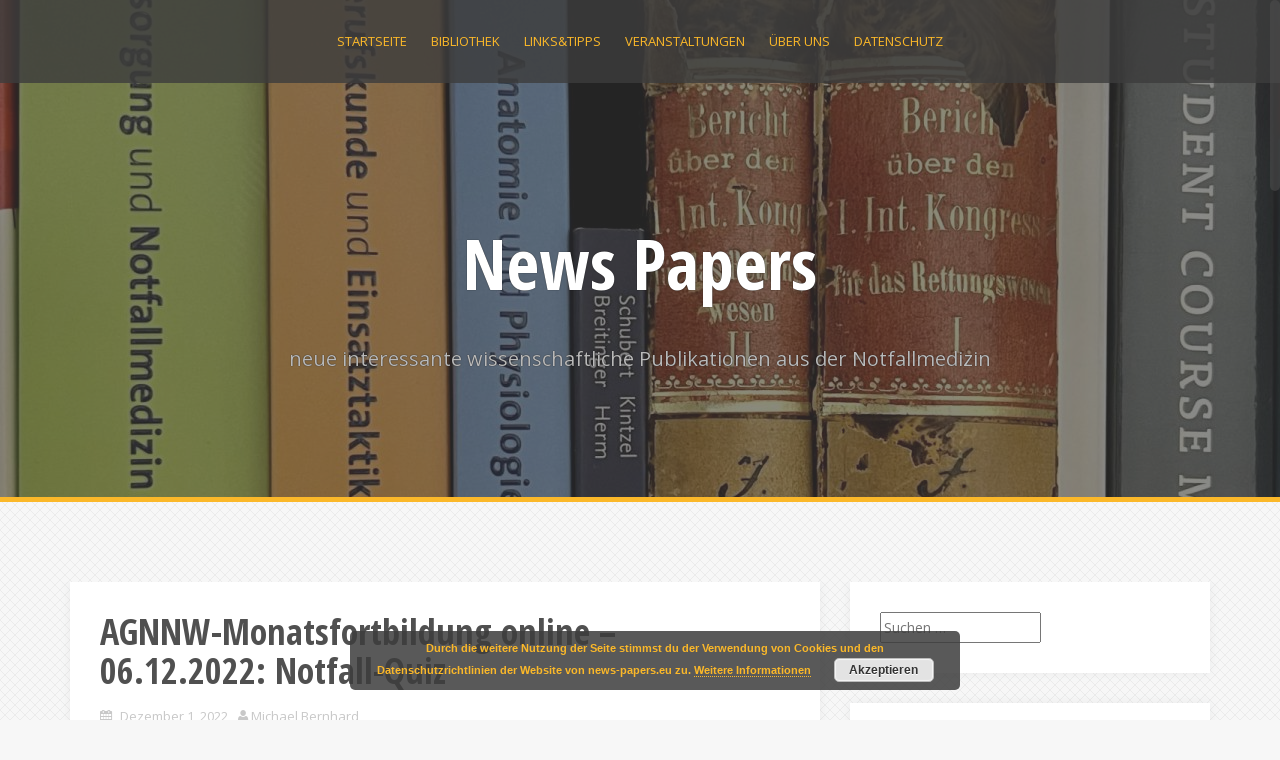

--- FILE ---
content_type: text/html; charset=UTF-8
request_url: http://news-papers.eu/?p=14920
body_size: 22778
content:
<!DOCTYPE html>
<html lang="de">
<head>
<meta charset="UTF-8">
<meta name="viewport" content="width=device-width, initial-scale=1">
<link rel="profile" href="http://gmpg.org/xfn/11">
<link rel="pingback" href="http://news-papers.eu/xmlrpc.php">

<title>AGNNW-Monatsfortbildung online &#8211; 06.12.2022: Notfall-Quiz &#8211; News Papers</title>
<meta name='robots' content='max-image-preview:large' />
	<style>img:is([sizes="auto" i], [sizes^="auto," i]) { contain-intrinsic-size: 3000px 1500px }</style>
	<link rel='dns-prefetch' href='//secure.gravatar.com' />
<link rel='dns-prefetch' href='//stats.wp.com' />
<link rel='dns-prefetch' href='//fonts.googleapis.com' />
<link rel='dns-prefetch' href='//v0.wordpress.com' />
<link rel='dns-prefetch' href='//widgets.wp.com' />
<link rel='dns-prefetch' href='//s0.wp.com' />
<link rel='dns-prefetch' href='//0.gravatar.com' />
<link rel='dns-prefetch' href='//1.gravatar.com' />
<link rel='dns-prefetch' href='//2.gravatar.com' />
<link rel='preconnect' href='//i0.wp.com' />
<link rel="alternate" type="application/rss+xml" title="News Papers &raquo; Feed" href="http://news-papers.eu/?feed=rss2" />
<link rel="alternate" type="application/rss+xml" title="News Papers &raquo; Kommentar-Feed" href="http://news-papers.eu/?feed=comments-rss2" />
<link rel="alternate" type="application/rss+xml" title="News Papers &raquo; Kommentar-Feed zu AGNNW-Monatsfortbildung online &#8211; 06.12.2022: Notfall-Quiz" href="http://news-papers.eu/?feed=rss2&#038;p=14920" />
<script type="text/javascript">
/* <![CDATA[ */
window._wpemojiSettings = {"baseUrl":"https:\/\/s.w.org\/images\/core\/emoji\/16.0.1\/72x72\/","ext":".png","svgUrl":"https:\/\/s.w.org\/images\/core\/emoji\/16.0.1\/svg\/","svgExt":".svg","source":{"concatemoji":"http:\/\/news-papers.eu\/wp-includes\/js\/wp-emoji-release.min.js?ver=6.8.3"}};
/*! This file is auto-generated */
!function(s,n){var o,i,e;function c(e){try{var t={supportTests:e,timestamp:(new Date).valueOf()};sessionStorage.setItem(o,JSON.stringify(t))}catch(e){}}function p(e,t,n){e.clearRect(0,0,e.canvas.width,e.canvas.height),e.fillText(t,0,0);var t=new Uint32Array(e.getImageData(0,0,e.canvas.width,e.canvas.height).data),a=(e.clearRect(0,0,e.canvas.width,e.canvas.height),e.fillText(n,0,0),new Uint32Array(e.getImageData(0,0,e.canvas.width,e.canvas.height).data));return t.every(function(e,t){return e===a[t]})}function u(e,t){e.clearRect(0,0,e.canvas.width,e.canvas.height),e.fillText(t,0,0);for(var n=e.getImageData(16,16,1,1),a=0;a<n.data.length;a++)if(0!==n.data[a])return!1;return!0}function f(e,t,n,a){switch(t){case"flag":return n(e,"\ud83c\udff3\ufe0f\u200d\u26a7\ufe0f","\ud83c\udff3\ufe0f\u200b\u26a7\ufe0f")?!1:!n(e,"\ud83c\udde8\ud83c\uddf6","\ud83c\udde8\u200b\ud83c\uddf6")&&!n(e,"\ud83c\udff4\udb40\udc67\udb40\udc62\udb40\udc65\udb40\udc6e\udb40\udc67\udb40\udc7f","\ud83c\udff4\u200b\udb40\udc67\u200b\udb40\udc62\u200b\udb40\udc65\u200b\udb40\udc6e\u200b\udb40\udc67\u200b\udb40\udc7f");case"emoji":return!a(e,"\ud83e\udedf")}return!1}function g(e,t,n,a){var r="undefined"!=typeof WorkerGlobalScope&&self instanceof WorkerGlobalScope?new OffscreenCanvas(300,150):s.createElement("canvas"),o=r.getContext("2d",{willReadFrequently:!0}),i=(o.textBaseline="top",o.font="600 32px Arial",{});return e.forEach(function(e){i[e]=t(o,e,n,a)}),i}function t(e){var t=s.createElement("script");t.src=e,t.defer=!0,s.head.appendChild(t)}"undefined"!=typeof Promise&&(o="wpEmojiSettingsSupports",i=["flag","emoji"],n.supports={everything:!0,everythingExceptFlag:!0},e=new Promise(function(e){s.addEventListener("DOMContentLoaded",e,{once:!0})}),new Promise(function(t){var n=function(){try{var e=JSON.parse(sessionStorage.getItem(o));if("object"==typeof e&&"number"==typeof e.timestamp&&(new Date).valueOf()<e.timestamp+604800&&"object"==typeof e.supportTests)return e.supportTests}catch(e){}return null}();if(!n){if("undefined"!=typeof Worker&&"undefined"!=typeof OffscreenCanvas&&"undefined"!=typeof URL&&URL.createObjectURL&&"undefined"!=typeof Blob)try{var e="postMessage("+g.toString()+"("+[JSON.stringify(i),f.toString(),p.toString(),u.toString()].join(",")+"));",a=new Blob([e],{type:"text/javascript"}),r=new Worker(URL.createObjectURL(a),{name:"wpTestEmojiSupports"});return void(r.onmessage=function(e){c(n=e.data),r.terminate(),t(n)})}catch(e){}c(n=g(i,f,p,u))}t(n)}).then(function(e){for(var t in e)n.supports[t]=e[t],n.supports.everything=n.supports.everything&&n.supports[t],"flag"!==t&&(n.supports.everythingExceptFlag=n.supports.everythingExceptFlag&&n.supports[t]);n.supports.everythingExceptFlag=n.supports.everythingExceptFlag&&!n.supports.flag,n.DOMReady=!1,n.readyCallback=function(){n.DOMReady=!0}}).then(function(){return e}).then(function(){var e;n.supports.everything||(n.readyCallback(),(e=n.source||{}).concatemoji?t(e.concatemoji):e.wpemoji&&e.twemoji&&(t(e.twemoji),t(e.wpemoji)))}))}((window,document),window._wpemojiSettings);
/* ]]> */
</script>
<link rel='stylesheet' id='jetpack_related-posts-css' href='http://news-papers.eu/wp-content/plugins/jetpack/modules/related-posts/related-posts.css?ver=20240116' type='text/css' media='all' />
<style id='wp-emoji-styles-inline-css' type='text/css'>

	img.wp-smiley, img.emoji {
		display: inline !important;
		border: none !important;
		box-shadow: none !important;
		height: 1em !important;
		width: 1em !important;
		margin: 0 0.07em !important;
		vertical-align: -0.1em !important;
		background: none !important;
		padding: 0 !important;
	}
</style>
<link rel='stylesheet' id='wp-block-library-css' href='http://news-papers.eu/wp-includes/css/dist/block-library/style.min.css?ver=6.8.3' type='text/css' media='all' />
<style id='classic-theme-styles-inline-css' type='text/css'>
/*! This file is auto-generated */
.wp-block-button__link{color:#fff;background-color:#32373c;border-radius:9999px;box-shadow:none;text-decoration:none;padding:calc(.667em + 2px) calc(1.333em + 2px);font-size:1.125em}.wp-block-file__button{background:#32373c;color:#fff;text-decoration:none}
</style>
<link rel='stylesheet' id='mediaelement-css' href='http://news-papers.eu/wp-includes/js/mediaelement/mediaelementplayer-legacy.min.css?ver=4.2.17' type='text/css' media='all' />
<link rel='stylesheet' id='wp-mediaelement-css' href='http://news-papers.eu/wp-includes/js/mediaelement/wp-mediaelement.min.css?ver=6.8.3' type='text/css' media='all' />
<style id='jetpack-sharing-buttons-style-inline-css' type='text/css'>
.jetpack-sharing-buttons__services-list{display:flex;flex-direction:row;flex-wrap:wrap;gap:0;list-style-type:none;margin:5px;padding:0}.jetpack-sharing-buttons__services-list.has-small-icon-size{font-size:12px}.jetpack-sharing-buttons__services-list.has-normal-icon-size{font-size:16px}.jetpack-sharing-buttons__services-list.has-large-icon-size{font-size:24px}.jetpack-sharing-buttons__services-list.has-huge-icon-size{font-size:36px}@media print{.jetpack-sharing-buttons__services-list{display:none!important}}.editor-styles-wrapper .wp-block-jetpack-sharing-buttons{gap:0;padding-inline-start:0}ul.jetpack-sharing-buttons__services-list.has-background{padding:1.25em 2.375em}
</style>
<style id='global-styles-inline-css' type='text/css'>
:root{--wp--preset--aspect-ratio--square: 1;--wp--preset--aspect-ratio--4-3: 4/3;--wp--preset--aspect-ratio--3-4: 3/4;--wp--preset--aspect-ratio--3-2: 3/2;--wp--preset--aspect-ratio--2-3: 2/3;--wp--preset--aspect-ratio--16-9: 16/9;--wp--preset--aspect-ratio--9-16: 9/16;--wp--preset--color--black: #000000;--wp--preset--color--cyan-bluish-gray: #abb8c3;--wp--preset--color--white: #ffffff;--wp--preset--color--pale-pink: #f78da7;--wp--preset--color--vivid-red: #cf2e2e;--wp--preset--color--luminous-vivid-orange: #ff6900;--wp--preset--color--luminous-vivid-amber: #fcb900;--wp--preset--color--light-green-cyan: #7bdcb5;--wp--preset--color--vivid-green-cyan: #00d084;--wp--preset--color--pale-cyan-blue: #8ed1fc;--wp--preset--color--vivid-cyan-blue: #0693e3;--wp--preset--color--vivid-purple: #9b51e0;--wp--preset--gradient--vivid-cyan-blue-to-vivid-purple: linear-gradient(135deg,rgba(6,147,227,1) 0%,rgb(155,81,224) 100%);--wp--preset--gradient--light-green-cyan-to-vivid-green-cyan: linear-gradient(135deg,rgb(122,220,180) 0%,rgb(0,208,130) 100%);--wp--preset--gradient--luminous-vivid-amber-to-luminous-vivid-orange: linear-gradient(135deg,rgba(252,185,0,1) 0%,rgba(255,105,0,1) 100%);--wp--preset--gradient--luminous-vivid-orange-to-vivid-red: linear-gradient(135deg,rgba(255,105,0,1) 0%,rgb(207,46,46) 100%);--wp--preset--gradient--very-light-gray-to-cyan-bluish-gray: linear-gradient(135deg,rgb(238,238,238) 0%,rgb(169,184,195) 100%);--wp--preset--gradient--cool-to-warm-spectrum: linear-gradient(135deg,rgb(74,234,220) 0%,rgb(151,120,209) 20%,rgb(207,42,186) 40%,rgb(238,44,130) 60%,rgb(251,105,98) 80%,rgb(254,248,76) 100%);--wp--preset--gradient--blush-light-purple: linear-gradient(135deg,rgb(255,206,236) 0%,rgb(152,150,240) 100%);--wp--preset--gradient--blush-bordeaux: linear-gradient(135deg,rgb(254,205,165) 0%,rgb(254,45,45) 50%,rgb(107,0,62) 100%);--wp--preset--gradient--luminous-dusk: linear-gradient(135deg,rgb(255,203,112) 0%,rgb(199,81,192) 50%,rgb(65,88,208) 100%);--wp--preset--gradient--pale-ocean: linear-gradient(135deg,rgb(255,245,203) 0%,rgb(182,227,212) 50%,rgb(51,167,181) 100%);--wp--preset--gradient--electric-grass: linear-gradient(135deg,rgb(202,248,128) 0%,rgb(113,206,126) 100%);--wp--preset--gradient--midnight: linear-gradient(135deg,rgb(2,3,129) 0%,rgb(40,116,252) 100%);--wp--preset--font-size--small: 13px;--wp--preset--font-size--medium: 20px;--wp--preset--font-size--large: 36px;--wp--preset--font-size--x-large: 42px;--wp--preset--spacing--20: 0.44rem;--wp--preset--spacing--30: 0.67rem;--wp--preset--spacing--40: 1rem;--wp--preset--spacing--50: 1.5rem;--wp--preset--spacing--60: 2.25rem;--wp--preset--spacing--70: 3.38rem;--wp--preset--spacing--80: 5.06rem;--wp--preset--shadow--natural: 6px 6px 9px rgba(0, 0, 0, 0.2);--wp--preset--shadow--deep: 12px 12px 50px rgba(0, 0, 0, 0.4);--wp--preset--shadow--sharp: 6px 6px 0px rgba(0, 0, 0, 0.2);--wp--preset--shadow--outlined: 6px 6px 0px -3px rgba(255, 255, 255, 1), 6px 6px rgba(0, 0, 0, 1);--wp--preset--shadow--crisp: 6px 6px 0px rgba(0, 0, 0, 1);}:where(.is-layout-flex){gap: 0.5em;}:where(.is-layout-grid){gap: 0.5em;}body .is-layout-flex{display: flex;}.is-layout-flex{flex-wrap: wrap;align-items: center;}.is-layout-flex > :is(*, div){margin: 0;}body .is-layout-grid{display: grid;}.is-layout-grid > :is(*, div){margin: 0;}:where(.wp-block-columns.is-layout-flex){gap: 2em;}:where(.wp-block-columns.is-layout-grid){gap: 2em;}:where(.wp-block-post-template.is-layout-flex){gap: 1.25em;}:where(.wp-block-post-template.is-layout-grid){gap: 1.25em;}.has-black-color{color: var(--wp--preset--color--black) !important;}.has-cyan-bluish-gray-color{color: var(--wp--preset--color--cyan-bluish-gray) !important;}.has-white-color{color: var(--wp--preset--color--white) !important;}.has-pale-pink-color{color: var(--wp--preset--color--pale-pink) !important;}.has-vivid-red-color{color: var(--wp--preset--color--vivid-red) !important;}.has-luminous-vivid-orange-color{color: var(--wp--preset--color--luminous-vivid-orange) !important;}.has-luminous-vivid-amber-color{color: var(--wp--preset--color--luminous-vivid-amber) !important;}.has-light-green-cyan-color{color: var(--wp--preset--color--light-green-cyan) !important;}.has-vivid-green-cyan-color{color: var(--wp--preset--color--vivid-green-cyan) !important;}.has-pale-cyan-blue-color{color: var(--wp--preset--color--pale-cyan-blue) !important;}.has-vivid-cyan-blue-color{color: var(--wp--preset--color--vivid-cyan-blue) !important;}.has-vivid-purple-color{color: var(--wp--preset--color--vivid-purple) !important;}.has-black-background-color{background-color: var(--wp--preset--color--black) !important;}.has-cyan-bluish-gray-background-color{background-color: var(--wp--preset--color--cyan-bluish-gray) !important;}.has-white-background-color{background-color: var(--wp--preset--color--white) !important;}.has-pale-pink-background-color{background-color: var(--wp--preset--color--pale-pink) !important;}.has-vivid-red-background-color{background-color: var(--wp--preset--color--vivid-red) !important;}.has-luminous-vivid-orange-background-color{background-color: var(--wp--preset--color--luminous-vivid-orange) !important;}.has-luminous-vivid-amber-background-color{background-color: var(--wp--preset--color--luminous-vivid-amber) !important;}.has-light-green-cyan-background-color{background-color: var(--wp--preset--color--light-green-cyan) !important;}.has-vivid-green-cyan-background-color{background-color: var(--wp--preset--color--vivid-green-cyan) !important;}.has-pale-cyan-blue-background-color{background-color: var(--wp--preset--color--pale-cyan-blue) !important;}.has-vivid-cyan-blue-background-color{background-color: var(--wp--preset--color--vivid-cyan-blue) !important;}.has-vivid-purple-background-color{background-color: var(--wp--preset--color--vivid-purple) !important;}.has-black-border-color{border-color: var(--wp--preset--color--black) !important;}.has-cyan-bluish-gray-border-color{border-color: var(--wp--preset--color--cyan-bluish-gray) !important;}.has-white-border-color{border-color: var(--wp--preset--color--white) !important;}.has-pale-pink-border-color{border-color: var(--wp--preset--color--pale-pink) !important;}.has-vivid-red-border-color{border-color: var(--wp--preset--color--vivid-red) !important;}.has-luminous-vivid-orange-border-color{border-color: var(--wp--preset--color--luminous-vivid-orange) !important;}.has-luminous-vivid-amber-border-color{border-color: var(--wp--preset--color--luminous-vivid-amber) !important;}.has-light-green-cyan-border-color{border-color: var(--wp--preset--color--light-green-cyan) !important;}.has-vivid-green-cyan-border-color{border-color: var(--wp--preset--color--vivid-green-cyan) !important;}.has-pale-cyan-blue-border-color{border-color: var(--wp--preset--color--pale-cyan-blue) !important;}.has-vivid-cyan-blue-border-color{border-color: var(--wp--preset--color--vivid-cyan-blue) !important;}.has-vivid-purple-border-color{border-color: var(--wp--preset--color--vivid-purple) !important;}.has-vivid-cyan-blue-to-vivid-purple-gradient-background{background: var(--wp--preset--gradient--vivid-cyan-blue-to-vivid-purple) !important;}.has-light-green-cyan-to-vivid-green-cyan-gradient-background{background: var(--wp--preset--gradient--light-green-cyan-to-vivid-green-cyan) !important;}.has-luminous-vivid-amber-to-luminous-vivid-orange-gradient-background{background: var(--wp--preset--gradient--luminous-vivid-amber-to-luminous-vivid-orange) !important;}.has-luminous-vivid-orange-to-vivid-red-gradient-background{background: var(--wp--preset--gradient--luminous-vivid-orange-to-vivid-red) !important;}.has-very-light-gray-to-cyan-bluish-gray-gradient-background{background: var(--wp--preset--gradient--very-light-gray-to-cyan-bluish-gray) !important;}.has-cool-to-warm-spectrum-gradient-background{background: var(--wp--preset--gradient--cool-to-warm-spectrum) !important;}.has-blush-light-purple-gradient-background{background: var(--wp--preset--gradient--blush-light-purple) !important;}.has-blush-bordeaux-gradient-background{background: var(--wp--preset--gradient--blush-bordeaux) !important;}.has-luminous-dusk-gradient-background{background: var(--wp--preset--gradient--luminous-dusk) !important;}.has-pale-ocean-gradient-background{background: var(--wp--preset--gradient--pale-ocean) !important;}.has-electric-grass-gradient-background{background: var(--wp--preset--gradient--electric-grass) !important;}.has-midnight-gradient-background{background: var(--wp--preset--gradient--midnight) !important;}.has-small-font-size{font-size: var(--wp--preset--font-size--small) !important;}.has-medium-font-size{font-size: var(--wp--preset--font-size--medium) !important;}.has-large-font-size{font-size: var(--wp--preset--font-size--large) !important;}.has-x-large-font-size{font-size: var(--wp--preset--font-size--x-large) !important;}
:where(.wp-block-post-template.is-layout-flex){gap: 1.25em;}:where(.wp-block-post-template.is-layout-grid){gap: 1.25em;}
:where(.wp-block-columns.is-layout-flex){gap: 2em;}:where(.wp-block-columns.is-layout-grid){gap: 2em;}
:root :where(.wp-block-pullquote){font-size: 1.5em;line-height: 1.6;}
</style>
<link rel='stylesheet' id='alizee-bootstrap-css' href='http://news-papers.eu/wp-content/themes/alizee/bootstrap/css/bootstrap.min.css?ver=1' type='text/css' media='all' />
<link rel='stylesheet' id='alizee-style-css' href='http://news-papers.eu/wp-content/themes/alizee/style.css?ver=6.8.3' type='text/css' media='all' />
<style id='alizee-style-inline-css' type='text/css'>
.main-navigation a, .social-navigation li a, .entry-title a:hover, .widget-title, .widgettitle, .social-widget li a::before, .author-social a, .view-all, .view-all a { color: ; }
.main-navigation li:hover, .post-navigation .nav-previous, .post-navigation .nav-next, .paging-navigation .nav-previous, .paging-navigation .nav-next, #today, .tagcloud a, .entry-thumb, .comment-respond input[type="submit"], .cat-link, .search-submit { background-color: ; }
.widget-title, .widgettitle, .entry-thumb, .author-name, .site-header, .page-header, blockquote { border-color: ; }
.sidebar-toggle { border-right-color: ; }
.social-toggle { border-left-color: ; }
.site-title a { color: ; }
.site-description { color: ; }
.entry-title, .entry-title a { color: ; }
body { color: ; }
.site-header { background-color: ; }
.footer-widget-area, .site-info { background-color: ; }

</style>
<link rel='stylesheet' id='alizee-font-awesome-css' href='http://news-papers.eu/wp-content/themes/alizee/fonts/font-awesome.min.css?ver=6.8.3' type='text/css' media='all' />
<link rel='stylesheet' id='alizee-headings-fonts-css' href='//fonts.googleapis.com/css?family=Open+Sans+Condensed%3A700&#038;ver=6.8.3' type='text/css' media='all' />
<link rel='stylesheet' id='alizee-body-fonts-css' href='//fonts.googleapis.com/css?family=Open+Sans%3A400italic%2C700italic%2C400%2C700&#038;ver=6.8.3' type='text/css' media='all' />
<link rel='stylesheet' id='jetpack_likes-css' href='http://news-papers.eu/wp-content/plugins/jetpack/modules/likes/style.css?ver=15.3.1' type='text/css' media='all' />
<link rel='stylesheet' id='__EPYT__style-css' href='http://news-papers.eu/wp-content/plugins/youtube-embed-plus/styles/ytprefs.min.css?ver=14.2.4' type='text/css' media='all' />
<style id='__EPYT__style-inline-css' type='text/css'>

                .epyt-gallery-thumb {
                        width: 33.333%;
                }
                
</style>
<link rel='stylesheet' id='sharedaddy-css' href='http://news-papers.eu/wp-content/plugins/jetpack/modules/sharedaddy/sharing.css?ver=15.3.1' type='text/css' media='all' />
<link rel='stylesheet' id='social-logos-css' href='http://news-papers.eu/wp-content/plugins/jetpack/_inc/social-logos/social-logos.min.css?ver=15.3.1' type='text/css' media='all' />
<script type="text/javascript" id="jetpack_related-posts-js-extra">
/* <![CDATA[ */
var related_posts_js_options = {"post_heading":"h4"};
/* ]]> */
</script>
<script type="text/javascript" src="http://news-papers.eu/wp-content/plugins/jetpack/_inc/build/related-posts/related-posts.min.js?ver=20240116" id="jetpack_related-posts-js"></script>
<script type="text/javascript" src="http://news-papers.eu/wp-includes/js/jquery/jquery.min.js?ver=3.7.1" id="jquery-core-js"></script>
<script type="text/javascript" src="http://news-papers.eu/wp-includes/js/jquery/jquery-migrate.min.js?ver=3.4.1" id="jquery-migrate-js"></script>
<script type="text/javascript" src="http://news-papers.eu/wp-content/themes/alizee/js/scripts.js?ver=1" id="alizee-scripts-js"></script>
<script type="text/javascript" src="http://news-papers.eu/wp-content/themes/alizee/js/jquery.fitvids.js?ver=1" id="alizee-fitvids-js"></script>
<script type="text/javascript" src="http://news-papers.eu/wp-content/themes/alizee/js/jquery.nicescroll.min.js?ver=1" id="alizee-nicescroll-js"></script>
<script type="text/javascript" src="http://news-papers.eu/wp-content/themes/alizee/js/nicescroll-init.js?ver=1" id="alizee-nicescroll-init-js"></script>
<script type="text/javascript" id="__ytprefs__-js-extra">
/* <![CDATA[ */
var _EPYT_ = {"ajaxurl":"http:\/\/news-papers.eu\/wp-admin\/admin-ajax.php","security":"0b3b305e95","gallery_scrolloffset":"20","eppathtoscripts":"http:\/\/news-papers.eu\/wp-content\/plugins\/youtube-embed-plus\/scripts\/","eppath":"http:\/\/news-papers.eu\/wp-content\/plugins\/youtube-embed-plus\/","epresponsiveselector":"[\"iframe.__youtube_prefs_widget__\"]","epdovol":"1","version":"14.2.4","evselector":"iframe.__youtube_prefs__[src], iframe[src*=\"youtube.com\/embed\/\"], iframe[src*=\"youtube-nocookie.com\/embed\/\"]","ajax_compat":"","maxres_facade":"eager","ytapi_load":"light","pause_others":"","stopMobileBuffer":"1","facade_mode":"","not_live_on_channel":""};
/* ]]> */
</script>
<script type="text/javascript" src="http://news-papers.eu/wp-content/plugins/youtube-embed-plus/scripts/ytprefs.min.js?ver=14.2.4" id="__ytprefs__-js"></script>
<link rel="https://api.w.org/" href="http://news-papers.eu/index.php?rest_route=/" /><link rel="alternate" title="JSON" type="application/json" href="http://news-papers.eu/index.php?rest_route=/wp/v2/posts/14920" /><link rel="EditURI" type="application/rsd+xml" title="RSD" href="http://news-papers.eu/xmlrpc.php?rsd" />
<meta name="generator" content="WordPress 6.8.3" />
<link rel="canonical" href="http://news-papers.eu/?p=14920" />
<link rel='shortlink' href='https://wp.me/p7fR2g-3SE' />
<link rel="alternate" title="oEmbed (JSON)" type="application/json+oembed" href="http://news-papers.eu/index.php?rest_route=%2Foembed%2F1.0%2Fembed&#038;url=http%3A%2F%2Fnews-papers.eu%2F%3Fp%3D14920" />
<link rel="alternate" title="oEmbed (XML)" type="text/xml+oembed" href="http://news-papers.eu/index.php?rest_route=%2Foembed%2F1.0%2Fembed&#038;url=http%3A%2F%2Fnews-papers.eu%2F%3Fp%3D14920&#038;format=xml" />
	<style>img#wpstats{display:none}</style>
		<!--[if lt IE 9]>
<script src="http://news-papers.eu/wp-content/themes/alizee/js/html5shiv.js"></script>
<![endif]-->
			<style type="text/css">
				.site-header:after {
				    content : "";
				    display: block;
				    position: absolute;
				    top: 0;
				    left: 0;
				    background: url(http://news-papers.eu/wp-content/uploads/2024/01/cropped-Literatur-scaled-1.jpg) no-repeat;
				    background-position: center top;
				    background-attachment: fixed;
				    width: 100%;
				    height: 100%;
				    opacity : 0.4;
				}		
			</style>
	<style type="text/css" id="custom-background-css">
body.custom-background { background-image: url("http://news-papers.eu/wp-content/themes/alizee/images/bg.png"); background-position: left top; background-size: auto; background-repeat: repeat; background-attachment: scroll; }
</style>
	
<!-- Jetpack Open Graph Tags -->
<meta property="og:type" content="article" />
<meta property="og:title" content="AGNNW-Monatsfortbildung online &#8211; 06.12.2022: Notfall-Quiz" />
<meta property="og:url" content="http://news-papers.eu/?p=14920" />
<meta property="og:description" content="Regelmäßige Fortbildungen sind wichtig, gerade wenn es um Notfallmedizin geht. Die SARS-CoV2 Pandemie zwingt ALLE zum Umdenken, auch hinsichtlich der Fortbildungsmöglichkeiten für den Rettungs- und…" />
<meta property="article:published_time" content="2022-12-01T03:57:15+00:00" />
<meta property="article:modified_time" content="2021-12-29T17:59:54+00:00" />
<meta property="og:site_name" content="News Papers" />
<meta property="og:image" content="https://i0.wp.com/news-papers.eu/wp-content/uploads/2021/12/Bildschirmfoto-2021-12-29-um-17.56.29.png?fit=650%2C1074" />
<meta property="og:image:width" content="650" />
<meta property="og:image:height" content="1074" />
<meta property="og:image:alt" content="" />
<meta property="og:locale" content="de_DE" />

<!-- End Jetpack Open Graph Tags -->
<meta name="twitter:partner" content="tfwp"><link rel="icon" href="https://i0.wp.com/news-papers.eu/wp-content/uploads/2016/02/apple-touch-icon-152x152.png?fit=32%2C32" sizes="32x32" />
<link rel="icon" href="https://i0.wp.com/news-papers.eu/wp-content/uploads/2016/02/apple-touch-icon-152x152.png?fit=152%2C152" sizes="192x192" />
<link rel="apple-touch-icon" href="https://i0.wp.com/news-papers.eu/wp-content/uploads/2016/02/apple-touch-icon-152x152.png?fit=152%2C152" />
<meta name="msapplication-TileImage" content="https://i0.wp.com/news-papers.eu/wp-content/uploads/2016/02/apple-touch-icon-152x152.png?fit=152%2C152" />

<meta name="twitter:card" content="summary"><meta name="twitter:title" content="AGNNW-Monatsfortbildung online &#8211; 06.12.2022: Notfall-Quiz"><meta name="twitter:description" content="Regelmäßige Fortbildungen sind wichtig, gerade wenn es um Notfallmedizin geht. Die SARS-CoV2 Pandemie zwingt ALLE zum Umdenken, auch hinsichtlich der Fortbildungsmöglichkeiten für den Rettungs- und Notarztdienst. Vor diesem Hintergrund wird&hellip;"><meta name="twitter:image" content="https://i0.wp.com/news-papers.eu/wp-content/uploads/2021/12/Bildschirmfoto-2021-12-29-um-17.56.29.png?fit=650%2C1074">
</head>


<body class="wp-singular post-template-default single single-post postid-14920 single-format-standard custom-background wp-theme-alizee group-blog">

<div id="page" class="hfeed site">
	<a class="skip-link screen-reader-text" href="#content">Skip to content</a>

	<header id="masthead" class="site-header has-banner" role="banner">
		<nav id="site-navigation" class="main-navigation" role="navigation">
			<div class="container">
				<button class="menu-toggle btn"><i class="fa fa-bars"></i></button>
				<div class="menu-headermenue-container"><ul id="menu-headermenue" class="menu"><li id="menu-item-123" class="menu-item menu-item-type-custom menu-item-object-custom menu-item-home menu-item-123"><a href="http://news-papers.eu/">Startseite</a></li>
<li id="menu-item-121" class="menu-item menu-item-type-post_type menu-item-object-page menu-item-121"><a href="http://news-papers.eu/?page_id=103">Bibliothek</a></li>
<li id="menu-item-120" class="menu-item menu-item-type-post_type menu-item-object-page menu-item-120"><a href="http://news-papers.eu/?page_id=106">Links&#038;Tipps</a></li>
<li id="menu-item-118" class="menu-item menu-item-type-post_type menu-item-object-page menu-item-118"><a href="http://news-papers.eu/?page_id=116">Veranstaltungen</a></li>
<li id="menu-item-122" class="menu-item menu-item-type-post_type menu-item-object-page menu-item-has-children menu-item-122"><a href="http://news-papers.eu/?page_id=2">über uns</a>
<ul class="sub-menu">
	<li id="menu-item-3500" class="menu-item menu-item-type-post_type menu-item-object-page menu-item-3500"><a href="http://news-papers.eu/?page_id=654">Follow</a></li>
</ul>
</li>
<li id="menu-item-7580" class="menu-item menu-item-type-post_type menu-item-object-page menu-item-privacy-policy menu-item-has-children menu-item-7580"><a rel="privacy-policy" href="http://news-papers.eu/?page_id=7578">Datenschutz</a>
<ul class="sub-menu">
	<li id="menu-item-119" class="menu-item menu-item-type-post_type menu-item-object-page menu-item-119"><a href="http://news-papers.eu/?page_id=108">Impressum</a></li>
</ul>
</li>
</ul></div>			</div>	
		</nav><!-- #site-navigation -->
		<div class="container">
			<div class="site-branding">
																						<p class="site-title"><a href="http://news-papers.eu/" rel="home">News Papers</a></p>
														<p class="site-description">neue interessante wissenschaftliche Publikationen aus der Notfallmedizin</p>
												</div>
		</div>
				<nav class="social-navigation clearfix">
			<div class="container"><ul id="menu-headermenue-1" class="menu clearfix"><li class="menu-item menu-item-type-custom menu-item-object-custom menu-item-home menu-item-123"><a href="http://news-papers.eu/"><span class="screen-reader-text">Startseite</span></a></li>
<li class="menu-item menu-item-type-post_type menu-item-object-page menu-item-121"><a href="http://news-papers.eu/?page_id=103"><span class="screen-reader-text">Bibliothek</span></a></li>
<li class="menu-item menu-item-type-post_type menu-item-object-page menu-item-120"><a href="http://news-papers.eu/?page_id=106"><span class="screen-reader-text">Links&#038;Tipps</span></a></li>
<li class="menu-item menu-item-type-post_type menu-item-object-page menu-item-118"><a href="http://news-papers.eu/?page_id=116"><span class="screen-reader-text">Veranstaltungen</span></a></li>
<li class="menu-item menu-item-type-post_type menu-item-object-page menu-item-has-children menu-item-122"><a href="http://news-papers.eu/?page_id=2"><span class="screen-reader-text">über uns</span></a>
<ul class="sub-menu">
	<li class="menu-item menu-item-type-post_type menu-item-object-page menu-item-3500"><a href="http://news-papers.eu/?page_id=654"><span class="screen-reader-text">Follow</span></a></li>
</ul>
</li>
<li class="menu-item menu-item-type-post_type menu-item-object-page menu-item-privacy-policy menu-item-has-children menu-item-7580"><a rel="privacy-policy" href="http://news-papers.eu/?page_id=7578"><span class="screen-reader-text">Datenschutz</span></a>
<ul class="sub-menu">
	<li class="menu-item menu-item-type-post_type menu-item-object-page menu-item-119"><a href="http://news-papers.eu/?page_id=108"><span class="screen-reader-text">Impressum</span></a></li>
</ul>
</li>
</ul></div>		</nav>
		<div class="social-toggle"><i class="fa fa-facebook"></i></div>
		</header><!-- #masthead -->

	<div id="content" class="site-content container">
	<div id="primary" class="content-area">
		<main id="main" class="site-main" role="main">

		
			
<article id="post-14920" class="post-14920 post type-post status-publish format-standard has-post-thumbnail hentry category-veranstaltungshinweis tag-2206 tag-agnnw tag-monatsfortbildung">

	
	<header class="entry-header">
		<h1 class="entry-title">AGNNW-Monatsfortbildung online &#8211; 06.12.2022: Notfall-Quiz</h1>
		<div class="entry-meta">
			<span class="posted-on"><i class="fa fa-calendar"></i> <a href="http://news-papers.eu/?p=14920" rel="bookmark"><time class="entry-date published" datetime="2022-12-01T04:57:15+01:00">Dezember 1, 2022</time><time class="updated" datetime="2021-12-29T18:59:54+01:00">Dezember 29, 2021</time></a></span><span class="byline"><i class="fa fa-user"></i> <span class="author vcard"><a class="url fn n" href="http://news-papers.eu/?author=2">Michael Bernhard</a></span></span>		</div><!-- .entry-meta -->
	</header><!-- .entry-header -->

	<div class="entry-content">
		<p style="text-align: justify"><img data-recalc-dims="1" decoding="async" data-attachment-id="14896" data-permalink="http://news-papers.eu/?attachment_id=14896" data-orig-file="https://i0.wp.com/news-papers.eu/wp-content/uploads/2021/12/Bildschirmfoto-2021-12-29-um-17.55.28.png?fit=638%2C248" data-orig-size="638,248" data-comments-opened="1" data-image-meta="{&quot;aperture&quot;:&quot;0&quot;,&quot;credit&quot;:&quot;&quot;,&quot;camera&quot;:&quot;&quot;,&quot;caption&quot;:&quot;&quot;,&quot;created_timestamp&quot;:&quot;0&quot;,&quot;copyright&quot;:&quot;&quot;,&quot;focal_length&quot;:&quot;0&quot;,&quot;iso&quot;:&quot;0&quot;,&quot;shutter_speed&quot;:&quot;0&quot;,&quot;title&quot;:&quot;&quot;,&quot;orientation&quot;:&quot;0&quot;}" data-image-title="Bildschirmfoto 2021-12-29 um 17.55.28" data-image-description="" data-image-caption="" data-medium-file="https://i0.wp.com/news-papers.eu/wp-content/uploads/2021/12/Bildschirmfoto-2021-12-29-um-17.55.28.png?fit=300%2C117" data-large-file="https://i0.wp.com/news-papers.eu/wp-content/uploads/2021/12/Bildschirmfoto-2021-12-29-um-17.55.28.png?fit=638%2C248" class="size-medium wp-image-14896 alignright" src="https://i0.wp.com/news-papers.eu/wp-content/uploads/2021/12/Bildschirmfoto-2021-12-29-um-17.55.28.png?resize=300%2C117" alt="AGNNW Logo" width="300" height="117" srcset="https://i0.wp.com/news-papers.eu/wp-content/uploads/2021/12/Bildschirmfoto-2021-12-29-um-17.55.28.png?resize=300%2C117 300w, https://i0.wp.com/news-papers.eu/wp-content/uploads/2021/12/Bildschirmfoto-2021-12-29-um-17.55.28.png?w=638 638w" sizes="(max-width: 300px) 100vw, 300px" />Regelmäßige Fortbildungen sind wichtig, gerade wenn es um Notfallmedizin geht. Die SARS-CoV2 Pandemie zwingt ALLE zum Umdenken, auch hinsichtlich der Fortbildungsmöglichkeiten für den Rettungs- und Notarztdienst. Vor diesem Hintergrund wird das neu initiierte <strong>Fortbildungsprogramm der AGNNW nun ab 2022 einmal im Monat an einem Dienstag um 18.30 Uh</strong>r notfallmedizinisch wichtige und interessante Themen als ONLINE-Veranstaltungen aufgreifen und richtet sich an die Mitglieder*Innen der AGNNW und MitarbeiterInnen aus dem Rettungsdienst und Notaufnahmen. Die AGNNW freut sich Ihnen mit diesem Schritt das neue Fortbildungsformat im zweiten Jahr an die Hand zu geben und wünscht Ihnen viel Spaß bei den vielfältigen Themen und eine ansprechende Lernatmosphäre.</p>
<blockquote><p><strong>Januar</strong><strong>fortbildung: </strong><strong>Dienstag, 06.12.2022, </strong><strong>18.30 Uhr<br />
</strong><strong>Moderation: Dr. T. Franke/Mülheim<br />
</strong><strong>&#8222;Rate mal mit Rosenthal&#8220; (Interaktive Fälle &#8211; Querbeet durch die Notfallmedizin)<br />
</strong><strong>Fr. Dr. S. Schacher, Köln</strong></p></blockquote>
<p>Melden Sie sich über die <a href="https://www.agnnw.de/"><strong>Homepage der AGNNW</strong></a> für diese Fortbildung an.</p>
<p>Flyer der monatlichen Fortbildungsreihe als PDF: <strong><a href="http://news-papers.eu/wp-content/uploads/2021/12/2022-OnlineFB-AGNNW.pdf">2022 OnlineFB AGNNW</a></strong></p>
<div class="sharedaddy sd-sharing-enabled"><div class="robots-nocontent sd-block sd-social sd-social-icon sd-sharing"><h3 class="sd-title">Teilen mit:</h3><div class="sd-content"><ul><li class="share-twitter"><a rel="nofollow noopener noreferrer"
				data-shared="sharing-twitter-14920"
				class="share-twitter sd-button share-icon no-text"
				href="http://news-papers.eu/?p=14920&#038;share=twitter"
				target="_blank"
				aria-labelledby="sharing-twitter-14920"
				>
				<span id="sharing-twitter-14920" hidden>Klicke, um auf X zu teilen (Wird in neuem Fenster geöffnet)</span>
				<span>X</span>
			</a></li><li class="share-facebook"><a rel="nofollow noopener noreferrer"
				data-shared="sharing-facebook-14920"
				class="share-facebook sd-button share-icon no-text"
				href="http://news-papers.eu/?p=14920&#038;share=facebook"
				target="_blank"
				aria-labelledby="sharing-facebook-14920"
				>
				<span id="sharing-facebook-14920" hidden>Klick, um auf Facebook zu teilen (Wird in neuem Fenster geöffnet)</span>
				<span>Facebook</span>
			</a></li><li class="share-end"></li></ul></div></div></div><div class='sharedaddy sd-block sd-like jetpack-likes-widget-wrapper jetpack-likes-widget-unloaded' id='like-post-wrapper-107213144-14920-697e9fc05fc32' data-src='https://widgets.wp.com/likes/?ver=15.3.1#blog_id=107213144&amp;post_id=14920&amp;origin=news-papers.eu&amp;obj_id=107213144-14920-697e9fc05fc32' data-name='like-post-frame-107213144-14920-697e9fc05fc32' data-title='Liken oder rebloggen'><h3 class="sd-title">Gefällt mir:</h3><div class='likes-widget-placeholder post-likes-widget-placeholder' style='height: 55px;'><span class='button'><span>Gefällt mir</span></span> <span class="loading">Wird geladen …</span></div><span class='sd-text-color'></span><a class='sd-link-color'></a></div>
<div id='jp-relatedposts' class='jp-relatedposts' >
	
</div>			</div><!-- .entry-content -->

	<footer class="entry-footer">
		<span><i class="fa fa-folder"></i> <a href="http://news-papers.eu/?cat=30" rel="category">Veranstaltungshinweis</a></span><span><i class="fa fa-tag"></i> <a href="http://news-papers.eu/?tag=2022" rel="tag">2022</a>, <a href="http://news-papers.eu/?tag=agnnw" rel="tag">AGNNW</a>, <a href="http://news-papers.eu/?tag=monatsfortbildung" rel="tag">Monatsfortbildung</a></span><span><i class="fa fa-link"></i><a href="http://news-papers.eu/?p=14920" rel="bookmark"> permalink</a></span>
			</footer><!-- .entry-footer -->
</article><!-- #post-## -->

						

				<nav class="navigation post-navigation clearfix" role="navigation">
		<div class="nav-links">
			<div class="nav-previous"><a href="http://news-papers.eu/?p=16209" rel="prev"><i class="fa fa-long-arrow-left"></i> HIV-Postexpositionsprophylaxe in der Notaufnahme</a></div><div class="nav-next"><a href="http://news-papers.eu/?p=14484" rel="next">ZNA-Mittwochsfortbildung des Universitätsklinikums Düsseldorf am 07.12.2022 <i class="fa fa-long-arrow-right"></i></a></div>		</div><!-- .nav-links -->
	</nav><!-- .navigation -->
	
			
<div id="comments" class="comments-area">

	
	
	
		<div id="respond" class="comment-respond">
		<h3 id="reply-title" class="comment-reply-title">Schreibe einen Kommentar <small><a rel="nofollow" id="cancel-comment-reply-link" href="/?p=14920#respond" style="display:none;">Antwort abbrechen</a></small></h3><form action="http://news-papers.eu/wp-comments-post.php" method="post" id="commentform" class="comment-form"><p class="comment-notes"><span id="email-notes">Deine E-Mail-Adresse wird nicht veröffentlicht.</span> <span class="required-field-message">Erforderliche Felder sind mit <span class="required">*</span> markiert</span></p><p class="comment-form-comment"><label for="comment">Kommentar <span class="required">*</span></label> <textarea id="comment" name="comment" cols="45" rows="8" maxlength="65525" required></textarea></p><p class="comment-form-author"><label for="author">Name <span class="required">*</span></label> <input id="author" name="author" type="text" value="" size="30" maxlength="245" autocomplete="name" required /></p>
<p class="comment-form-email"><label for="email">E-Mail-Adresse <span class="required">*</span></label> <input id="email" name="email" type="email" value="" size="30" maxlength="100" aria-describedby="email-notes" autocomplete="email" required /></p>
<p class="comment-form-url"><label for="url">Website</label> <input id="url" name="url" type="url" value="" size="30" maxlength="200" autocomplete="url" /></p>
<p class="comment-subscription-form"><input type="checkbox" name="subscribe_comments" id="subscribe_comments" value="subscribe" style="width: auto; -moz-appearance: checkbox; -webkit-appearance: checkbox;" /> <label class="subscribe-label" id="subscribe-label" for="subscribe_comments">Benachrichtige mich über nachfolgende Kommentare via E-Mail.</label></p><p class="comment-subscription-form"><input type="checkbox" name="subscribe_blog" id="subscribe_blog" value="subscribe" style="width: auto; -moz-appearance: checkbox; -webkit-appearance: checkbox;" /> <label class="subscribe-label" id="subscribe-blog-label" for="subscribe_blog">Benachrichtige mich über neue Beiträge via E-Mail.</label></p><p class="form-submit"><input name="submit" type="submit" id="submit" class="submit" value="Kommentar abschicken" /> <input type='hidden' name='comment_post_ID' value='14920' id='comment_post_ID' />
<input type='hidden' name='comment_parent' id='comment_parent' value='0' />
</p><p style="display: none;"><input type="hidden" id="akismet_comment_nonce" name="akismet_comment_nonce" value="bf90291ae3" /></p><p style="display: none !important;" class="akismet-fields-container" data-prefix="ak_"><label>&#916;<textarea name="ak_hp_textarea" cols="45" rows="8" maxlength="100"></textarea></label><input type="hidden" id="ak_js_1" name="ak_js" value="179"/><script>document.getElementById( "ak_js_1" ).setAttribute( "value", ( new Date() ).getTime() );</script></p></form>	</div><!-- #respond -->
	<p class="akismet_comment_form_privacy_notice">Diese Website verwendet Akismet, um Spam zu reduzieren. <a href="https://akismet.com/privacy/" target="_blank" rel="nofollow noopener">Erfahre, wie deine Kommentardaten verarbeitet werden.</a></p>
</div><!-- #comments -->

		
		</main><!-- #main -->
	</div><!-- #primary -->

	<div id="secondary" class="widget-area" role="complementary">
		<aside id="search-2" class="widget widget_search"><form role="search" method="get" class="search-form" action="http://news-papers.eu/">
				<label>
					<span class="screen-reader-text">Suche nach:</span>
					<input type="search" class="search-field" placeholder="Suchen …" value="" name="s" />
				</label>
				<input type="submit" class="search-submit" value="Suchen" />
			</form></aside>
		<aside id="recent-posts-2" class="widget widget_recent_entries">
		<h3 class="widget-title">Neueste Beiträge</h3>
		<ul>
											<li>
					<a href="http://news-papers.eu/?p=20330">ANNA-Kurs der DIVI</a>
									</li>
											<li>
					<a href="http://news-papers.eu/?p=20327">Notfallmedizin in Aktion am 21.03.2026</a>
									</li>
											<li>
					<a href="http://news-papers.eu/?p=20218">ZNA Mittwochsfortbildung 04.02.206: &#8222;Was wir von Wikingern lernen können…“</a>
									</li>
											<li>
					<a href="http://news-papers.eu/?p=20322">Auf die Spritze getrieben: Mischung und die Konzentration</a>
									</li>
											<li>
					<a href="http://news-papers.eu/?p=20318">Zweiter Pädiatrischer Notfalltag in München</a>
									</li>
					</ul>

		</aside><aside id="archives-2" class="widget widget_archive"><h3 class="widget-title">Archiv</h3>		<label class="screen-reader-text" for="archives-dropdown-2">Archiv</label>
		<select id="archives-dropdown-2" name="archive-dropdown">
			
			<option value="">Monat auswählen</option>
				<option value='http://news-papers.eu/?m=202601'> Januar 2026 </option>
	<option value='http://news-papers.eu/?m=202512'> Dezember 2025 </option>
	<option value='http://news-papers.eu/?m=202511'> November 2025 </option>
	<option value='http://news-papers.eu/?m=202510'> Oktober 2025 </option>
	<option value='http://news-papers.eu/?m=202509'> September 2025 </option>
	<option value='http://news-papers.eu/?m=202508'> August 2025 </option>
	<option value='http://news-papers.eu/?m=202507'> Juli 2025 </option>
	<option value='http://news-papers.eu/?m=202506'> Juni 2025 </option>
	<option value='http://news-papers.eu/?m=202505'> Mai 2025 </option>
	<option value='http://news-papers.eu/?m=202504'> April 2025 </option>
	<option value='http://news-papers.eu/?m=202503'> März 2025 </option>
	<option value='http://news-papers.eu/?m=202502'> Februar 2025 </option>
	<option value='http://news-papers.eu/?m=202501'> Januar 2025 </option>
	<option value='http://news-papers.eu/?m=202412'> Dezember 2024 </option>
	<option value='http://news-papers.eu/?m=202411'> November 2024 </option>
	<option value='http://news-papers.eu/?m=202410'> Oktober 2024 </option>
	<option value='http://news-papers.eu/?m=202409'> September 2024 </option>
	<option value='http://news-papers.eu/?m=202408'> August 2024 </option>
	<option value='http://news-papers.eu/?m=202407'> Juli 2024 </option>
	<option value='http://news-papers.eu/?m=202406'> Juni 2024 </option>
	<option value='http://news-papers.eu/?m=202405'> Mai 2024 </option>
	<option value='http://news-papers.eu/?m=202404'> April 2024 </option>
	<option value='http://news-papers.eu/?m=202403'> März 2024 </option>
	<option value='http://news-papers.eu/?m=202402'> Februar 2024 </option>
	<option value='http://news-papers.eu/?m=202401'> Januar 2024 </option>
	<option value='http://news-papers.eu/?m=202312'> Dezember 2023 </option>
	<option value='http://news-papers.eu/?m=202311'> November 2023 </option>
	<option value='http://news-papers.eu/?m=202310'> Oktober 2023 </option>
	<option value='http://news-papers.eu/?m=202309'> September 2023 </option>
	<option value='http://news-papers.eu/?m=202308'> August 2023 </option>
	<option value='http://news-papers.eu/?m=202307'> Juli 2023 </option>
	<option value='http://news-papers.eu/?m=202306'> Juni 2023 </option>
	<option value='http://news-papers.eu/?m=202305'> Mai 2023 </option>
	<option value='http://news-papers.eu/?m=202304'> April 2023 </option>
	<option value='http://news-papers.eu/?m=202303'> März 2023 </option>
	<option value='http://news-papers.eu/?m=202302'> Februar 2023 </option>
	<option value='http://news-papers.eu/?m=202301'> Januar 2023 </option>
	<option value='http://news-papers.eu/?m=202212'> Dezember 2022 </option>
	<option value='http://news-papers.eu/?m=202211'> November 2022 </option>
	<option value='http://news-papers.eu/?m=202210'> Oktober 2022 </option>
	<option value='http://news-papers.eu/?m=202209'> September 2022 </option>
	<option value='http://news-papers.eu/?m=202208'> August 2022 </option>
	<option value='http://news-papers.eu/?m=202207'> Juli 2022 </option>
	<option value='http://news-papers.eu/?m=202206'> Juni 2022 </option>
	<option value='http://news-papers.eu/?m=202205'> Mai 2022 </option>
	<option value='http://news-papers.eu/?m=202204'> April 2022 </option>
	<option value='http://news-papers.eu/?m=202203'> März 2022 </option>
	<option value='http://news-papers.eu/?m=202202'> Februar 2022 </option>
	<option value='http://news-papers.eu/?m=202201'> Januar 2022 </option>
	<option value='http://news-papers.eu/?m=202112'> Dezember 2021 </option>
	<option value='http://news-papers.eu/?m=202111'> November 2021 </option>
	<option value='http://news-papers.eu/?m=202110'> Oktober 2021 </option>
	<option value='http://news-papers.eu/?m=202109'> September 2021 </option>
	<option value='http://news-papers.eu/?m=202108'> August 2021 </option>
	<option value='http://news-papers.eu/?m=202107'> Juli 2021 </option>
	<option value='http://news-papers.eu/?m=202106'> Juni 2021 </option>
	<option value='http://news-papers.eu/?m=202105'> Mai 2021 </option>
	<option value='http://news-papers.eu/?m=202104'> April 2021 </option>
	<option value='http://news-papers.eu/?m=202103'> März 2021 </option>
	<option value='http://news-papers.eu/?m=202102'> Februar 2021 </option>
	<option value='http://news-papers.eu/?m=202101'> Januar 2021 </option>
	<option value='http://news-papers.eu/?m=202012'> Dezember 2020 </option>
	<option value='http://news-papers.eu/?m=202011'> November 2020 </option>
	<option value='http://news-papers.eu/?m=202010'> Oktober 2020 </option>
	<option value='http://news-papers.eu/?m=202009'> September 2020 </option>
	<option value='http://news-papers.eu/?m=202008'> August 2020 </option>
	<option value='http://news-papers.eu/?m=202007'> Juli 2020 </option>
	<option value='http://news-papers.eu/?m=202006'> Juni 2020 </option>
	<option value='http://news-papers.eu/?m=202005'> Mai 2020 </option>
	<option value='http://news-papers.eu/?m=202004'> April 2020 </option>
	<option value='http://news-papers.eu/?m=202003'> März 2020 </option>
	<option value='http://news-papers.eu/?m=202002'> Februar 2020 </option>
	<option value='http://news-papers.eu/?m=202001'> Januar 2020 </option>
	<option value='http://news-papers.eu/?m=201912'> Dezember 2019 </option>
	<option value='http://news-papers.eu/?m=201911'> November 2019 </option>
	<option value='http://news-papers.eu/?m=201910'> Oktober 2019 </option>
	<option value='http://news-papers.eu/?m=201909'> September 2019 </option>
	<option value='http://news-papers.eu/?m=201908'> August 2019 </option>
	<option value='http://news-papers.eu/?m=201907'> Juli 2019 </option>
	<option value='http://news-papers.eu/?m=201906'> Juni 2019 </option>
	<option value='http://news-papers.eu/?m=201905'> Mai 2019 </option>
	<option value='http://news-papers.eu/?m=201904'> April 2019 </option>
	<option value='http://news-papers.eu/?m=201903'> März 2019 </option>
	<option value='http://news-papers.eu/?m=201902'> Februar 2019 </option>
	<option value='http://news-papers.eu/?m=201901'> Januar 2019 </option>
	<option value='http://news-papers.eu/?m=201812'> Dezember 2018 </option>
	<option value='http://news-papers.eu/?m=201811'> November 2018 </option>
	<option value='http://news-papers.eu/?m=201810'> Oktober 2018 </option>
	<option value='http://news-papers.eu/?m=201809'> September 2018 </option>
	<option value='http://news-papers.eu/?m=201808'> August 2018 </option>
	<option value='http://news-papers.eu/?m=201807'> Juli 2018 </option>
	<option value='http://news-papers.eu/?m=201806'> Juni 2018 </option>
	<option value='http://news-papers.eu/?m=201805'> Mai 2018 </option>
	<option value='http://news-papers.eu/?m=201804'> April 2018 </option>
	<option value='http://news-papers.eu/?m=201803'> März 2018 </option>
	<option value='http://news-papers.eu/?m=201802'> Februar 2018 </option>
	<option value='http://news-papers.eu/?m=201801'> Januar 2018 </option>
	<option value='http://news-papers.eu/?m=201712'> Dezember 2017 </option>
	<option value='http://news-papers.eu/?m=201711'> November 2017 </option>
	<option value='http://news-papers.eu/?m=201710'> Oktober 2017 </option>
	<option value='http://news-papers.eu/?m=201709'> September 2017 </option>
	<option value='http://news-papers.eu/?m=201708'> August 2017 </option>
	<option value='http://news-papers.eu/?m=201707'> Juli 2017 </option>
	<option value='http://news-papers.eu/?m=201706'> Juni 2017 </option>
	<option value='http://news-papers.eu/?m=201705'> Mai 2017 </option>
	<option value='http://news-papers.eu/?m=201704'> April 2017 </option>
	<option value='http://news-papers.eu/?m=201703'> März 2017 </option>
	<option value='http://news-papers.eu/?m=201702'> Februar 2017 </option>
	<option value='http://news-papers.eu/?m=201701'> Januar 2017 </option>
	<option value='http://news-papers.eu/?m=201612'> Dezember 2016 </option>
	<option value='http://news-papers.eu/?m=201611'> November 2016 </option>
	<option value='http://news-papers.eu/?m=201610'> Oktober 2016 </option>
	<option value='http://news-papers.eu/?m=201609'> September 2016 </option>
	<option value='http://news-papers.eu/?m=201608'> August 2016 </option>
	<option value='http://news-papers.eu/?m=201607'> Juli 2016 </option>
	<option value='http://news-papers.eu/?m=201606'> Juni 2016 </option>
	<option value='http://news-papers.eu/?m=201605'> Mai 2016 </option>
	<option value='http://news-papers.eu/?m=201604'> April 2016 </option>
	<option value='http://news-papers.eu/?m=201603'> März 2016 </option>
	<option value='http://news-papers.eu/?m=201602'> Februar 2016 </option>

		</select>

			<script type="text/javascript">
/* <![CDATA[ */

(function() {
	var dropdown = document.getElementById( "archives-dropdown-2" );
	function onSelectChange() {
		if ( dropdown.options[ dropdown.selectedIndex ].value !== '' ) {
			document.location.href = this.options[ this.selectedIndex ].value;
		}
	}
	dropdown.onchange = onSelectChange;
})();

/* ]]> */
</script>
</aside><aside id="categories-2" class="widget widget_categories"><h3 class="widget-title">Kategorien</h3><form action="http://news-papers.eu" method="get"><label class="screen-reader-text" for="cat">Kategorien</label><select  name='cat' id='cat' class='postform'>
	<option value='-1'>Kategorie auswählen</option>
	<option class="level-0" value="95">Allergie &amp; Anaphylaxie</option>
	<option class="level-0" value="2">allgemein</option>
	<option class="level-0" value="146">Ambulant erworbene Pneumonie</option>
	<option class="level-0" value="288">Analgesie</option>
	<option class="level-0" value="1274">Angioödem</option>
	<option class="level-0" value="551">Antibiotika</option>
	<option class="level-0" value="195">ARDS</option>
	<option class="level-0" value="417">Asthma bronchiale</option>
	<option class="level-0" value="3">Atemwegsmanagement</option>
	<option class="level-0" value="2012">Augennotfall</option>
	<option class="level-0" value="1215">Ausbildung</option>
	<option class="level-0" value="1855">Bauchschmerz</option>
	<option class="level-0" value="501">Beatmung</option>
	<option class="level-0" value="1445">Bergrettung</option>
	<option class="level-0" value="1697">Bewusstseinsstörung</option>
	<option class="level-0" value="1613">Big Five</option>
	<option class="level-0" value="853">Bildgebung</option>
	<option class="level-0" value="470">Biomarker</option>
	<option class="level-0" value="1867">Blutgasanalyse</option>
	<option class="level-0" value="4">Blutstillung</option>
	<option class="level-0" value="1210">Blutungsmanagement</option>
	<option class="level-0" value="1742">Circulation</option>
	<option class="level-0" value="16">Coole Sprüche</option>
	<option class="level-0" value="1821">COVID-19</option>
	<option class="level-0" value="1074">Crowding</option>
	<option class="level-0" value="882">Deeskalation</option>
	<option class="level-0" value="1602">Delir</option>
	<option class="level-0" value="1169">Diabetes</option>
	<option class="level-0" value="1170">Diabetologische Notfälle</option>
	<option class="level-0" value="967">Diuretika</option>
	<option class="level-0" value="1090">Dyspnoe</option>
	<option class="level-0" value="2021">ECMO</option>
	<option class="level-0" value="640">EKG-Diagnostik</option>
	<option class="level-0" value="118">EKG-Quiz</option>
	<option class="level-0" value="143">Elektrolytstörung</option>
	<option class="level-0" value="2681">Emergency Critical Care</option>
	<option class="level-0" value="2071">End of Life Decision</option>
	<option class="level-0" value="1186">Endokrine Notfälle</option>
	<option class="level-0" value="819">Engramme</option>
	<option class="level-0" value="1450">Ersteinschätzung</option>
	<option class="level-0" value="103">Fallbericht</option>
	<option class="level-0" value="753">Fehler&amp;Gefahren</option>
	<option class="level-0" value="1335">Fehlerkultur</option>
	<option class="level-0" value="1145">FOAM</option>
	<option class="level-0" value="616">Forschung</option>
	<option class="level-0" value="2061">Fremdkörperingestion</option>
	<option class="level-0" value="1802">Gastrointestinale Blutung</option>
	<option class="level-0" value="197">Geburtshilfliche und gynäkologische Notfälle</option>
	<option class="level-0" value="706">Gefäßnotfall</option>
	<option class="level-0" value="1974">Geriatrie</option>
	<option class="level-0" value="1928">Hämatoonkologische Notfälle</option>
	<option class="level-0" value="1057">Hämoptyse</option>
	<option class="level-0" value="2034">HEMS</option>
	<option class="level-0" value="8">Herz-Kreislauf</option>
	<option class="level-0" value="494">Hygiene</option>
	<option class="level-0" value="1685">Hyperthermie</option>
	<option class="level-0" value="105">Hypothermie</option>
	<option class="level-0" value="1140">Immobilisation</option>
	<option class="level-0" value="5">Infektionen</option>
	<option class="level-0" value="1066">Infographik</option>
	<option class="level-0" value="2764">Intensivmedizin</option>
	<option class="level-0" value="2876">Intensivtransport</option>
	<option class="level-0" value="14">Intoxikationen</option>
	<option class="level-0" value="1365">Intraossäre Punktion</option>
	<option class="level-0" value="2640">IT/Computer</option>
	<option class="level-0" value="1079">Kardiovaskulärer Notfall</option>
	<option class="level-0" value="2854">Kastrophenmedizin</option>
	<option class="level-0" value="520">Katecholamine</option>
	<option class="level-0" value="13">Kindernotfälle</option>
	<option class="level-0" value="567">Kniffelige Infoecke</option>
	<option class="level-0" value="683">Koagulopathie</option>
	<option class="level-0" value="322">Kommunikation</option>
	<option class="level-0" value="1491">Kommunikaton</option>
	<option class="level-0" value="472">Leberzirrhose</option>
	<option class="level-0" value="2644">Lehre</option>
	<option class="level-0" value="578">Leitfaden</option>
	<option class="level-0" value="1046">Leitlinie</option>
	<option class="level-0" value="22">Links und Tipps</option>
	<option class="level-0" value="367">Luftrettung</option>
	<option class="level-0" value="1112">Magen-Darm-Trakt</option>
	<option class="level-0" value="9">Management</option>
	<option class="level-0" value="1162">MANV</option>
	<option class="level-0" value="1008">Medical Emergency Team</option>
	<option class="level-0" value="1007">Medical Emergency Teams</option>
	<option class="level-0" value="857">Medizintechnik</option>
	<option class="level-0" value="1839">MKG Notfall</option>
	<option class="level-0" value="577">Morbidität&amp;Mortalität-Konferenz</option>
	<option class="level-0" value="7">Neurologischer Notfall</option>
	<option class="level-0" value="111">NIV-Beatmung</option>
	<option class="level-0" value="2047">NON-Trauma-Schockraum</option>
	<option class="level-0" value="11">Notarzt</option>
	<option class="level-0" value="2083">Notaufnahme</option>
	<option class="level-0" value="2656">Notfallethik</option>
	<option class="level-0" value="1137">Notfallmedizin</option>
	<option class="level-0" value="49">Notfallnarkose</option>
	<option class="level-0" value="1463">Notfallpflege</option>
	<option class="level-0" value="485">Notfallsanitäter</option>
	<option class="level-0" value="1918">Notfallsprache</option>
	<option class="level-0" value="202">Notfalltechnik</option>
	<option class="level-0" value="634">Patientensicherheit</option>
	<option class="level-0" value="560">PD Dr Knapp´s kniffelige Infoecke</option>
	<option class="level-0" value="234">Pflegepersonal</option>
	<option class="level-0" value="188">Pharmakologie</option>
	<option class="level-0" value="914">Physiologie</option>
	<option class="level-0" value="711">Pitfalls</option>
	<option class="level-0" value="2052">Pneumonie</option>
	<option class="level-0" value="583">Pneumothorax</option>
	<option class="level-0" value="2657">Point-of-Care</option>
	<option class="level-0" value="1702">Psychiatrischer Notfall</option>
	<option class="level-0" value="341">Quiz</option>
	<option class="level-0" value="137">Reanimatologie</option>
	<option class="level-0" value="1150">REBOA</option>
	<option class="level-0" value="2070">Rechtsmedizin</option>
	<option class="level-0" value="2783">Regionalanästhesie</option>
	<option class="level-0" value="12">Rettungsdienst</option>
	<option class="level-0" value="2033">Rettungshubschrauber</option>
	<option class="level-0" value="1891">Rhabdomyolyse</option>
	<option class="level-0" value="1576">Rückblick</option>
	<option class="level-0" value="2223">Sanitätsdienst</option>
	<option class="level-0" value="1473">Sauerstoff</option>
	<option class="level-0" value="682">Schockraummanagement</option>
	<option class="level-0" value="970">Schwangerschaft</option>
	<option class="level-0" value="165">Sedierung</option>
	<option class="level-0" value="2601">seltene Notfälle</option>
	<option class="level-0" value="57">Sepsis</option>
	<option class="level-0" value="1293">SHT</option>
	<option class="level-0" value="1077">Simulation</option>
	<option class="level-0" value="691">Sonographie</option>
	<option class="level-0" value="2654">SOP</option>
	<option class="level-0" value="1377">Stellenangebot</option>
	<option class="level-0" value="946">Stoffwechselstörung</option>
	<option class="level-0" value="1432">Stromunfall</option>
	<option class="level-0" value="1012">Tagungen und Kongresse</option>
	<option class="level-0" value="25">Taktische Medizin</option>
	<option class="level-0" value="660">Telemedizin</option>
	<option class="level-0" value="774">Terror</option>
	<option class="level-0" value="1604">Thoraxdrainage</option>
	<option class="level-0" value="204">Transfusion</option>
	<option class="level-0" value="6">Trauma</option>
	<option class="level-0" value="1436">Tubusfixierung</option>
	<option class="level-0" value="1758">TXA</option>
	<option class="level-0" value="1835">Übergabe</option>
	<option class="level-0" value="557">Umfragen</option>
	<option class="level-0" value="1">Uncategorized</option>
	<option class="level-0" value="1993">Unfallchirurgie</option>
	<option class="level-0" value="1923">Untersuchung</option>
	<option class="level-0" value="30">Veranstaltungshinweis</option>
	<option class="level-0" value="1435">Verbrennung</option>
	<option class="level-0" value="263">Videolaryngoskopie</option>
	<option class="level-0" value="812">Volumentherapie</option>
	<option class="level-0" value="2754">Wissenschaft</option>
	<option class="level-0" value="368">www &#8211; Netzressource</option>
	<option class="level-0" value="10">Zentrale interdisziplinäre Notaufnahme</option>
	<option class="level-0" value="991">Zukunft</option>
</select>
</form><script type="text/javascript">
/* <![CDATA[ */

(function() {
	var dropdown = document.getElementById( "cat" );
	function onCatChange() {
		if ( dropdown.options[ dropdown.selectedIndex ].value > 0 ) {
			dropdown.parentNode.submit();
		}
	}
	dropdown.onchange = onCatChange;
})();

/* ]]> */
</script>
</aside><aside id="block-3" class="widget widget_block">	<div class="wp-block-jetpack-subscriptions__supports-newline wp-block-jetpack-subscriptions">
		<div class="wp-block-jetpack-subscriptions__container is-not-subscriber">
							<form
					action="https://wordpress.com/email-subscriptions"
					method="post"
					accept-charset="utf-8"
					data-blog="107213144"
					data-post_access_level="everybody"
					data-subscriber_email=""
					id="subscribe-blog"
				>
					<div class="wp-block-jetpack-subscriptions__form-elements">
												<p id="subscribe-email">
							<label
								id="subscribe-field-label"
								for="subscribe-field"
								class="screen-reader-text"
							>
								Gib deine E-Mail-Adresse ein ...							</label>
							<input
									required="required"
									type="email"
									name="email"
									autocomplete="email"
									class="has-13px-font-size has-luminous-vivid-amber-border-color "
									style="font-size: 13px;padding: 7px 11px 7px 11px;border-color: luminous-vivid-amber;border-radius: 8px;border-width: 1px;"
									placeholder="Gib deine E-Mail-Adresse ein ..."
									value=""
									id="subscribe-field"
									title="Bitte fülle dieses Feld aus."
								/>						</p>
												<p id="subscribe-submit"
															style="width: 30%;max-width: 100%;"
													>
							<input type="hidden" name="action" value="subscribe"/>
							<input type="hidden" name="blog_id" value="107213144"/>
							<input type="hidden" name="source" value="http://news-papers.eu/?p=14920"/>
							<input type="hidden" name="sub-type" value="subscribe-block"/>
							<input type="hidden" name="app_source" value=""/>
							<input type="hidden" name="redirect_fragment" value="subscribe-blog"/>
							<input type="hidden" name="lang" value="de_DE"/>
							<input type="hidden" id="_wpnonce" name="_wpnonce" value="276b053487" /><input type="hidden" name="_wp_http_referer" value="/?p=14920" /><input type="hidden" name="post_id" value="14920"/>							<button type="submit"
																	class="wp-block-button__link has-13px-font-size has-luminous-vivid-amber-border-color has-background has-luminous-vivid-amber-background-color"
																									style="width: calc(100% - 3px);font-size: 13px;padding: 7px 11px 7px 11px;margin: 0; margin-left: 3px;border-color: luminous-vivid-amber;border-radius: 8px;border-width: 1px;"
																name="jetpack_subscriptions_widget"
							>
								Abonnieren							</button>
						</p>
					</div>
				</form>
								</div>
	</div>
	</aside>	</div><!-- #secondary -->

	</div><!-- #content -->
	
	<footer id="colophon" class="site-footer" role="contentinfo">
		<div class="site-info">
			<div class="container">
				<a href="http://wordpress.org/">Proudly powered by WordPress</a>
				<span class="sep"> | </span>
				Theme: <a href="http://athemes.com/theme/alizee" rel="nofollow">Alizee</a> by aThemes			</div>
		</div><!-- .site-info -->
	</footer><!-- #colophon -->
</div><!-- #page -->

		<div id="jp-carousel-loading-overlay">
			<div id="jp-carousel-loading-wrapper">
				<span id="jp-carousel-library-loading">&nbsp;</span>
			</div>
		</div>
		<div class="jp-carousel-overlay" style="display: none;">

		<div class="jp-carousel-container">
			<!-- The Carousel Swiper -->
			<div
				class="jp-carousel-wrap swiper jp-carousel-swiper-container jp-carousel-transitions"
				itemscope
				itemtype="https://schema.org/ImageGallery">
				<div class="jp-carousel swiper-wrapper"></div>
				<div class="jp-swiper-button-prev swiper-button-prev">
					<svg width="25" height="24" viewBox="0 0 25 24" fill="none" xmlns="http://www.w3.org/2000/svg">
						<mask id="maskPrev" mask-type="alpha" maskUnits="userSpaceOnUse" x="8" y="6" width="9" height="12">
							<path d="M16.2072 16.59L11.6496 12L16.2072 7.41L14.8041 6L8.8335 12L14.8041 18L16.2072 16.59Z" fill="white"/>
						</mask>
						<g mask="url(#maskPrev)">
							<rect x="0.579102" width="23.8823" height="24" fill="#FFFFFF"/>
						</g>
					</svg>
				</div>
				<div class="jp-swiper-button-next swiper-button-next">
					<svg width="25" height="24" viewBox="0 0 25 24" fill="none" xmlns="http://www.w3.org/2000/svg">
						<mask id="maskNext" mask-type="alpha" maskUnits="userSpaceOnUse" x="8" y="6" width="8" height="12">
							<path d="M8.59814 16.59L13.1557 12L8.59814 7.41L10.0012 6L15.9718 12L10.0012 18L8.59814 16.59Z" fill="white"/>
						</mask>
						<g mask="url(#maskNext)">
							<rect x="0.34375" width="23.8822" height="24" fill="#FFFFFF"/>
						</g>
					</svg>
				</div>
			</div>
			<!-- The main close buton -->
			<div class="jp-carousel-close-hint">
				<svg width="25" height="24" viewBox="0 0 25 24" fill="none" xmlns="http://www.w3.org/2000/svg">
					<mask id="maskClose" mask-type="alpha" maskUnits="userSpaceOnUse" x="5" y="5" width="15" height="14">
						<path d="M19.3166 6.41L17.9135 5L12.3509 10.59L6.78834 5L5.38525 6.41L10.9478 12L5.38525 17.59L6.78834 19L12.3509 13.41L17.9135 19L19.3166 17.59L13.754 12L19.3166 6.41Z" fill="white"/>
					</mask>
					<g mask="url(#maskClose)">
						<rect x="0.409668" width="23.8823" height="24" fill="#FFFFFF"/>
					</g>
				</svg>
			</div>
			<!-- Image info, comments and meta -->
			<div class="jp-carousel-info">
				<div class="jp-carousel-info-footer">
					<div class="jp-carousel-pagination-container">
						<div class="jp-swiper-pagination swiper-pagination"></div>
						<div class="jp-carousel-pagination"></div>
					</div>
					<div class="jp-carousel-photo-title-container">
						<h2 class="jp-carousel-photo-caption"></h2>
					</div>
					<div class="jp-carousel-photo-icons-container">
						<a href="#" class="jp-carousel-icon-btn jp-carousel-icon-info" aria-label="Sichtbarkeit von Fotometadaten ändern">
							<span class="jp-carousel-icon">
								<svg width="25" height="24" viewBox="0 0 25 24" fill="none" xmlns="http://www.w3.org/2000/svg">
									<mask id="maskInfo" mask-type="alpha" maskUnits="userSpaceOnUse" x="2" y="2" width="21" height="20">
										<path fill-rule="evenodd" clip-rule="evenodd" d="M12.7537 2C7.26076 2 2.80273 6.48 2.80273 12C2.80273 17.52 7.26076 22 12.7537 22C18.2466 22 22.7046 17.52 22.7046 12C22.7046 6.48 18.2466 2 12.7537 2ZM11.7586 7V9H13.7488V7H11.7586ZM11.7586 11V17H13.7488V11H11.7586ZM4.79292 12C4.79292 16.41 8.36531 20 12.7537 20C17.142 20 20.7144 16.41 20.7144 12C20.7144 7.59 17.142 4 12.7537 4C8.36531 4 4.79292 7.59 4.79292 12Z" fill="white"/>
									</mask>
									<g mask="url(#maskInfo)">
										<rect x="0.8125" width="23.8823" height="24" fill="#FFFFFF"/>
									</g>
								</svg>
							</span>
						</a>
												<a href="#" class="jp-carousel-icon-btn jp-carousel-icon-comments" aria-label="Sichtbarkeit von Fotokommentaren ändern">
							<span class="jp-carousel-icon">
								<svg width="25" height="24" viewBox="0 0 25 24" fill="none" xmlns="http://www.w3.org/2000/svg">
									<mask id="maskComments" mask-type="alpha" maskUnits="userSpaceOnUse" x="2" y="2" width="21" height="20">
										<path fill-rule="evenodd" clip-rule="evenodd" d="M4.3271 2H20.2486C21.3432 2 22.2388 2.9 22.2388 4V16C22.2388 17.1 21.3432 18 20.2486 18H6.31729L2.33691 22V4C2.33691 2.9 3.2325 2 4.3271 2ZM6.31729 16H20.2486V4H4.3271V18L6.31729 16Z" fill="white"/>
									</mask>
									<g mask="url(#maskComments)">
										<rect x="0.34668" width="23.8823" height="24" fill="#FFFFFF"/>
									</g>
								</svg>

								<span class="jp-carousel-has-comments-indicator" aria-label="Dieses Bild verfügt über Kommentare."></span>
							</span>
						</a>
											</div>
				</div>
				<div class="jp-carousel-info-extra">
					<div class="jp-carousel-info-content-wrapper">
						<div class="jp-carousel-photo-title-container">
							<h2 class="jp-carousel-photo-title"></h2>
						</div>
						<div class="jp-carousel-comments-wrapper">
															<div id="jp-carousel-comments-loading">
									<span>Kommentare werden geladen …</span>
								</div>
								<div class="jp-carousel-comments"></div>
								<div id="jp-carousel-comment-form-container">
									<span id="jp-carousel-comment-form-spinner">&nbsp;</span>
									<div id="jp-carousel-comment-post-results"></div>
																														<form id="jp-carousel-comment-form">
												<label for="jp-carousel-comment-form-comment-field" class="screen-reader-text">Verfasse einen Kommentar&#160;&hellip;</label>
												<textarea
													name="comment"
													class="jp-carousel-comment-form-field jp-carousel-comment-form-textarea"
													id="jp-carousel-comment-form-comment-field"
													placeholder="Verfasse einen Kommentar&#160;&hellip;"
												></textarea>
												<div id="jp-carousel-comment-form-submit-and-info-wrapper">
													<div id="jp-carousel-comment-form-commenting-as">
																													<fieldset>
																<label for="jp-carousel-comment-form-email-field">E-Mail (Erforderlich)</label>
																<input type="text" name="email" class="jp-carousel-comment-form-field jp-carousel-comment-form-text-field" id="jp-carousel-comment-form-email-field" />
															</fieldset>
															<fieldset>
																<label for="jp-carousel-comment-form-author-field">Name (Erforderlich)</label>
																<input type="text" name="author" class="jp-carousel-comment-form-field jp-carousel-comment-form-text-field" id="jp-carousel-comment-form-author-field" />
															</fieldset>
															<fieldset>
																<label for="jp-carousel-comment-form-url-field">Website</label>
																<input type="text" name="url" class="jp-carousel-comment-form-field jp-carousel-comment-form-text-field" id="jp-carousel-comment-form-url-field" />
															</fieldset>
																											</div>
													<input
														type="submit"
														name="submit"
														class="jp-carousel-comment-form-button"
														id="jp-carousel-comment-form-button-submit"
														value="Kommentar absenden" />
												</div>
											</form>
																											</div>
													</div>
						<div class="jp-carousel-image-meta">
							<div class="jp-carousel-title-and-caption">
								<div class="jp-carousel-photo-info">
									<h3 class="jp-carousel-caption" itemprop="caption description"></h3>
								</div>

								<div class="jp-carousel-photo-description"></div>
							</div>
							<ul class="jp-carousel-image-exif" style="display: none;"></ul>
							<a class="jp-carousel-image-download" href="#" target="_blank" style="display: none;">
								<svg width="25" height="24" viewBox="0 0 25 24" fill="none" xmlns="http://www.w3.org/2000/svg">
									<mask id="mask0" mask-type="alpha" maskUnits="userSpaceOnUse" x="3" y="3" width="19" height="18">
										<path fill-rule="evenodd" clip-rule="evenodd" d="M5.84615 5V19H19.7775V12H21.7677V19C21.7677 20.1 20.8721 21 19.7775 21H5.84615C4.74159 21 3.85596 20.1 3.85596 19V5C3.85596 3.9 4.74159 3 5.84615 3H12.8118V5H5.84615ZM14.802 5V3H21.7677V10H19.7775V6.41L9.99569 16.24L8.59261 14.83L18.3744 5H14.802Z" fill="white"/>
									</mask>
									<g mask="url(#mask0)">
										<rect x="0.870605" width="23.8823" height="24" fill="#FFFFFF"/>
									</g>
								</svg>
								<span class="jp-carousel-download-text"></span>
							</a>
							<div class="jp-carousel-image-map" style="display: none;"></div>
						</div>
					</div>
				</div>
			</div>
		</div>

		</div>
		
	<script type="text/javascript">
		window.WPCOM_sharing_counts = {"http:\/\/news-papers.eu\/?p=14920":14920};
	</script>
				<link rel='stylesheet' id='basecss-css' href='http://news-papers.eu/wp-content/plugins/eu-cookie-law/css/style.css?ver=6.8.3' type='text/css' media='all' />
<link rel='stylesheet' id='jetpack-swiper-library-css' href='http://news-papers.eu/wp-content/plugins/jetpack/_inc/blocks/swiper.css?ver=15.3.1' type='text/css' media='all' />
<link rel='stylesheet' id='jetpack-carousel-css' href='http://news-papers.eu/wp-content/plugins/jetpack/modules/carousel/jetpack-carousel.css?ver=15.3.1' type='text/css' media='all' />
<style id='jetpack-block-subscriptions-inline-css' type='text/css'>
.is-style-compact .is-not-subscriber .wp-block-button__link,.is-style-compact .is-not-subscriber .wp-block-jetpack-subscriptions__button{border-end-start-radius:0!important;border-start-start-radius:0!important;margin-inline-start:0!important}.is-style-compact .is-not-subscriber .components-text-control__input,.is-style-compact .is-not-subscriber p#subscribe-email input[type=email]{border-end-end-radius:0!important;border-start-end-radius:0!important}.is-style-compact:not(.wp-block-jetpack-subscriptions__use-newline) .components-text-control__input{border-inline-end-width:0!important}.wp-block-jetpack-subscriptions.wp-block-jetpack-subscriptions__supports-newline .wp-block-jetpack-subscriptions__form-container{display:flex;flex-direction:column}.wp-block-jetpack-subscriptions.wp-block-jetpack-subscriptions__supports-newline:not(.wp-block-jetpack-subscriptions__use-newline) .is-not-subscriber .wp-block-jetpack-subscriptions__form-elements{align-items:flex-start;display:flex}.wp-block-jetpack-subscriptions.wp-block-jetpack-subscriptions__supports-newline:not(.wp-block-jetpack-subscriptions__use-newline) p#subscribe-submit{display:flex;justify-content:center}.wp-block-jetpack-subscriptions.wp-block-jetpack-subscriptions__supports-newline .wp-block-jetpack-subscriptions__form .wp-block-jetpack-subscriptions__button,.wp-block-jetpack-subscriptions.wp-block-jetpack-subscriptions__supports-newline .wp-block-jetpack-subscriptions__form .wp-block-jetpack-subscriptions__textfield .components-text-control__input,.wp-block-jetpack-subscriptions.wp-block-jetpack-subscriptions__supports-newline .wp-block-jetpack-subscriptions__form button,.wp-block-jetpack-subscriptions.wp-block-jetpack-subscriptions__supports-newline .wp-block-jetpack-subscriptions__form input[type=email],.wp-block-jetpack-subscriptions.wp-block-jetpack-subscriptions__supports-newline form .wp-block-jetpack-subscriptions__button,.wp-block-jetpack-subscriptions.wp-block-jetpack-subscriptions__supports-newline form .wp-block-jetpack-subscriptions__textfield .components-text-control__input,.wp-block-jetpack-subscriptions.wp-block-jetpack-subscriptions__supports-newline form button,.wp-block-jetpack-subscriptions.wp-block-jetpack-subscriptions__supports-newline form input[type=email]{box-sizing:border-box;cursor:pointer;line-height:1.3;min-width:auto!important;white-space:nowrap!important}.wp-block-jetpack-subscriptions.wp-block-jetpack-subscriptions__supports-newline .wp-block-jetpack-subscriptions__form input[type=email]::placeholder,.wp-block-jetpack-subscriptions.wp-block-jetpack-subscriptions__supports-newline .wp-block-jetpack-subscriptions__form input[type=email]:disabled,.wp-block-jetpack-subscriptions.wp-block-jetpack-subscriptions__supports-newline form input[type=email]::placeholder,.wp-block-jetpack-subscriptions.wp-block-jetpack-subscriptions__supports-newline form input[type=email]:disabled{color:currentColor;opacity:.5}.wp-block-jetpack-subscriptions.wp-block-jetpack-subscriptions__supports-newline .wp-block-jetpack-subscriptions__form .wp-block-jetpack-subscriptions__button,.wp-block-jetpack-subscriptions.wp-block-jetpack-subscriptions__supports-newline .wp-block-jetpack-subscriptions__form button,.wp-block-jetpack-subscriptions.wp-block-jetpack-subscriptions__supports-newline form .wp-block-jetpack-subscriptions__button,.wp-block-jetpack-subscriptions.wp-block-jetpack-subscriptions__supports-newline form button{border-color:#0000;border-style:solid}.wp-block-jetpack-subscriptions.wp-block-jetpack-subscriptions__supports-newline .wp-block-jetpack-subscriptions__form .wp-block-jetpack-subscriptions__textfield,.wp-block-jetpack-subscriptions.wp-block-jetpack-subscriptions__supports-newline .wp-block-jetpack-subscriptions__form p#subscribe-email,.wp-block-jetpack-subscriptions.wp-block-jetpack-subscriptions__supports-newline form .wp-block-jetpack-subscriptions__textfield,.wp-block-jetpack-subscriptions.wp-block-jetpack-subscriptions__supports-newline form p#subscribe-email{background:#0000;flex-grow:1}.wp-block-jetpack-subscriptions.wp-block-jetpack-subscriptions__supports-newline .wp-block-jetpack-subscriptions__form .wp-block-jetpack-subscriptions__textfield .components-base-control__field,.wp-block-jetpack-subscriptions.wp-block-jetpack-subscriptions__supports-newline .wp-block-jetpack-subscriptions__form .wp-block-jetpack-subscriptions__textfield .components-text-control__input,.wp-block-jetpack-subscriptions.wp-block-jetpack-subscriptions__supports-newline .wp-block-jetpack-subscriptions__form .wp-block-jetpack-subscriptions__textfield input[type=email],.wp-block-jetpack-subscriptions.wp-block-jetpack-subscriptions__supports-newline .wp-block-jetpack-subscriptions__form p#subscribe-email .components-base-control__field,.wp-block-jetpack-subscriptions.wp-block-jetpack-subscriptions__supports-newline .wp-block-jetpack-subscriptions__form p#subscribe-email .components-text-control__input,.wp-block-jetpack-subscriptions.wp-block-jetpack-subscriptions__supports-newline .wp-block-jetpack-subscriptions__form p#subscribe-email input[type=email],.wp-block-jetpack-subscriptions.wp-block-jetpack-subscriptions__supports-newline form .wp-block-jetpack-subscriptions__textfield .components-base-control__field,.wp-block-jetpack-subscriptions.wp-block-jetpack-subscriptions__supports-newline form .wp-block-jetpack-subscriptions__textfield .components-text-control__input,.wp-block-jetpack-subscriptions.wp-block-jetpack-subscriptions__supports-newline form .wp-block-jetpack-subscriptions__textfield input[type=email],.wp-block-jetpack-subscriptions.wp-block-jetpack-subscriptions__supports-newline form p#subscribe-email .components-base-control__field,.wp-block-jetpack-subscriptions.wp-block-jetpack-subscriptions__supports-newline form p#subscribe-email .components-text-control__input,.wp-block-jetpack-subscriptions.wp-block-jetpack-subscriptions__supports-newline form p#subscribe-email input[type=email]{height:auto;margin:0;width:100%}.wp-block-jetpack-subscriptions.wp-block-jetpack-subscriptions__supports-newline .wp-block-jetpack-subscriptions__form p#subscribe-email,.wp-block-jetpack-subscriptions.wp-block-jetpack-subscriptions__supports-newline .wp-block-jetpack-subscriptions__form p#subscribe-submit,.wp-block-jetpack-subscriptions.wp-block-jetpack-subscriptions__supports-newline form p#subscribe-email,.wp-block-jetpack-subscriptions.wp-block-jetpack-subscriptions__supports-newline form p#subscribe-submit{line-height:0;margin:0;padding:0}.wp-block-jetpack-subscriptions.wp-block-jetpack-subscriptions__supports-newline.wp-block-jetpack-subscriptions__show-subs .wp-block-jetpack-subscriptions__subscount{font-size:16px;margin:8px 0;text-align:end}.wp-block-jetpack-subscriptions.wp-block-jetpack-subscriptions__supports-newline.wp-block-jetpack-subscriptions__use-newline .wp-block-jetpack-subscriptions__form-elements{display:block}.wp-block-jetpack-subscriptions.wp-block-jetpack-subscriptions__supports-newline.wp-block-jetpack-subscriptions__use-newline .wp-block-jetpack-subscriptions__button,.wp-block-jetpack-subscriptions.wp-block-jetpack-subscriptions__supports-newline.wp-block-jetpack-subscriptions__use-newline button{display:inline-block;max-width:100%}.wp-block-jetpack-subscriptions.wp-block-jetpack-subscriptions__supports-newline.wp-block-jetpack-subscriptions__use-newline .wp-block-jetpack-subscriptions__subscount{text-align:start}#subscribe-submit.is-link{text-align:center;width:auto!important}#subscribe-submit.is-link a{margin-left:0!important;margin-top:0!important;width:auto!important}@keyframes jetpack-memberships_button__spinner-animation{to{transform:rotate(1turn)}}.jetpack-memberships-spinner{display:none;height:1em;margin:0 0 0 5px;width:1em}.jetpack-memberships-spinner svg{height:100%;margin-bottom:-2px;width:100%}.jetpack-memberships-spinner-rotating{animation:jetpack-memberships_button__spinner-animation .75s linear infinite;transform-origin:center}.is-loading .jetpack-memberships-spinner{display:inline-block}body.jetpack-memberships-modal-open{overflow:hidden}dialog.jetpack-memberships-modal{opacity:1}dialog.jetpack-memberships-modal,dialog.jetpack-memberships-modal iframe{background:#0000;border:0;bottom:0;box-shadow:none;height:100%;left:0;margin:0;padding:0;position:fixed;right:0;top:0;width:100%}dialog.jetpack-memberships-modal::backdrop{background-color:#000;opacity:.7;transition:opacity .2s ease-out}dialog.jetpack-memberships-modal.is-loading,dialog.jetpack-memberships-modal.is-loading::backdrop{opacity:0}
</style>
<script type="text/javascript" src="http://news-papers.eu/wp-content/themes/alizee/js/skip-link-focus-fix.js?ver=20130115" id="alizee-skip-link-focus-fix-js"></script>
<script type="text/javascript" src="http://news-papers.eu/wp-includes/js/comment-reply.min.js?ver=6.8.3" id="comment-reply-js" async="async" data-wp-strategy="async"></script>
<script type="text/javascript" src="http://news-papers.eu/wp-content/plugins/youtube-embed-plus/scripts/fitvids.min.js?ver=14.2.4" id="__ytprefsfitvids__-js"></script>
<script type="text/javascript" id="jetpack-stats-js-before">
/* <![CDATA[ */
_stq = window._stq || [];
_stq.push([ "view", JSON.parse("{\"v\":\"ext\",\"blog\":\"107213144\",\"post\":\"14920\",\"tz\":\"1\",\"srv\":\"news-papers.eu\",\"j\":\"1:15.3.1\"}") ]);
_stq.push([ "clickTrackerInit", "107213144", "14920" ]);
/* ]]> */
</script>
<script type="text/javascript" src="https://stats.wp.com/e-202605.js" id="jetpack-stats-js" defer="defer" data-wp-strategy="defer"></script>
<script type="text/javascript" id="eucookielaw-scripts-js-extra">
/* <![CDATA[ */
var eucookielaw_data = {"euCookieSet":"","autoBlock":"0","expireTimer":"28","scrollConsent":"0","networkShareURL":"domain=news-papers.eu; ","isCookiePage":"","isRefererWebsite":""};
/* ]]> */
</script>
<script type="text/javascript" src="http://news-papers.eu/wp-content/plugins/eu-cookie-law/js/scripts.js?ver=3.1.6" id="eucookielaw-scripts-js"></script>
<script type="text/javascript" id="jetpack-carousel-js-extra">
/* <![CDATA[ */
var jetpackSwiperLibraryPath = {"url":"http:\/\/news-papers.eu\/wp-content\/plugins\/jetpack\/_inc\/blocks\/swiper.js"};
var jetpackCarouselStrings = {"widths":[370,700,1000,1200,1400,2000],"is_logged_in":"","lang":"de","ajaxurl":"http:\/\/news-papers.eu\/wp-admin\/admin-ajax.php","nonce":"4b7190581c","display_exif":"1","display_comments":"1","single_image_gallery":"1","single_image_gallery_media_file":"","background_color":"black","comment":"Kommentar","post_comment":"Kommentar absenden","write_comment":"Verfasse einen Kommentar\u00a0\u2026","loading_comments":"Kommentare werden geladen\u00a0\u2026","image_label":"Bild im Vollbildmodus \u00f6ffnen.","download_original":"Bild in Originalgr\u00f6\u00dfe anschauen <span class=\"photo-size\">{0}<span class=\"photo-size-times\">\u00d7<\/span>{1}<\/span>","no_comment_text":"Stelle bitte sicher, das du mit deinem Kommentar ein bisschen Text \u00fcbermittelst.","no_comment_email":"Bitte eine E-Mail-Adresse angeben, um zu kommentieren.","no_comment_author":"Bitte deinen Namen angeben, um zu kommentieren.","comment_post_error":"Dein Kommentar konnte leider nicht abgeschickt werden. Bitte versuche es sp\u00e4ter erneut.","comment_approved":"Dein Kommentar wurde freigegeben.","comment_unapproved":"Dein Kommentar wartet auf Freischaltung.","camera":"Kamera","aperture":"Blende","shutter_speed":"Verschlusszeit","focal_length":"Brennweite","copyright":"Copyright","comment_registration":"0","require_name_email":"1","login_url":"http:\/\/news-papers.eu\/wp-login.php?redirect_to=http%3A%2F%2Fnews-papers.eu%2F%3Fp%3D14920","blog_id":"1","meta_data":["camera","aperture","shutter_speed","focal_length","copyright"]};
/* ]]> */
</script>
<script type="text/javascript" src="http://news-papers.eu/wp-content/plugins/jetpack/_inc/build/carousel/jetpack-carousel.min.js?ver=15.3.1" id="jetpack-carousel-js"></script>
<script type="text/javascript" src="http://news-papers.eu/wp-content/plugins/jetpack/_inc/build/likes/queuehandler.min.js?ver=15.3.1" id="jetpack_likes_queuehandler-js"></script>
<script defer type="text/javascript" src="http://news-papers.eu/wp-content/plugins/akismet/_inc/akismet-frontend.js?ver=1766684116" id="akismet-frontend-js"></script>
<script type="text/javascript" id="jetpack-blocks-assets-base-url-js-before">
/* <![CDATA[ */
var Jetpack_Block_Assets_Base_Url="http://news-papers.eu/wp-content/plugins/jetpack/_inc/blocks/";
/* ]]> */
</script>
<script type="text/javascript" src="http://news-papers.eu/wp-includes/js/dist/dom-ready.min.js?ver=f77871ff7694fffea381" id="wp-dom-ready-js"></script>
<script type="text/javascript" src="http://news-papers.eu/wp-includes/js/dist/vendor/wp-polyfill.min.js?ver=3.15.0" id="wp-polyfill-js"></script>
<script type="text/javascript" src="http://news-papers.eu/wp-content/plugins/jetpack/_inc/blocks/subscriptions/view.js?minify=false&amp;ver=15.3.1" id="jetpack-block-subscriptions-js" defer="defer" data-wp-strategy="defer"></script>
<script type="text/javascript" id="sharing-js-js-extra">
/* <![CDATA[ */
var sharing_js_options = {"lang":"de","counts":"1","is_stats_active":"1"};
/* ]]> */
</script>
<script type="text/javascript" src="http://news-papers.eu/wp-content/plugins/jetpack/_inc/build/sharedaddy/sharing.min.js?ver=15.3.1" id="sharing-js-js"></script>
<script type="text/javascript" id="sharing-js-js-after">
/* <![CDATA[ */
var windowOpen;
			( function () {
				function matches( el, sel ) {
					return !! (
						el.matches && el.matches( sel ) ||
						el.msMatchesSelector && el.msMatchesSelector( sel )
					);
				}

				document.body.addEventListener( 'click', function ( event ) {
					if ( ! event.target ) {
						return;
					}

					var el;
					if ( matches( event.target, 'a.share-twitter' ) ) {
						el = event.target;
					} else if ( event.target.parentNode && matches( event.target.parentNode, 'a.share-twitter' ) ) {
						el = event.target.parentNode;
					}

					if ( el ) {
						event.preventDefault();

						// If there's another sharing window open, close it.
						if ( typeof windowOpen !== 'undefined' ) {
							windowOpen.close();
						}
						windowOpen = window.open( el.getAttribute( 'href' ), 'wpcomtwitter', 'menubar=1,resizable=1,width=600,height=350' );
						return false;
					}
				} );
			} )();
var windowOpen;
			( function () {
				function matches( el, sel ) {
					return !! (
						el.matches && el.matches( sel ) ||
						el.msMatchesSelector && el.msMatchesSelector( sel )
					);
				}

				document.body.addEventListener( 'click', function ( event ) {
					if ( ! event.target ) {
						return;
					}

					var el;
					if ( matches( event.target, 'a.share-facebook' ) ) {
						el = event.target;
					} else if ( event.target.parentNode && matches( event.target.parentNode, 'a.share-facebook' ) ) {
						el = event.target.parentNode;
					}

					if ( el ) {
						event.preventDefault();

						// If there's another sharing window open, close it.
						if ( typeof windowOpen !== 'undefined' ) {
							windowOpen.close();
						}
						windowOpen = window.open( el.getAttribute( 'href' ), 'wpcomfacebook', 'menubar=1,resizable=1,width=600,height=400' );
						return false;
					}
				} );
			} )();
/* ]]> */
</script>
	<iframe src='https://widgets.wp.com/likes/master.html?ver=20260201#ver=20260201&#038;lang=de' scrolling='no' id='likes-master' name='likes-master' style='display:none;'></iframe>
	<div id='likes-other-gravatars' role="dialog" aria-hidden="true" tabindex="-1"><div class="likes-text"><span>%d</span></div><ul class="wpl-avatars sd-like-gravatars"></ul></div>
	<!-- Eu Cookie Law 3.1.6 --><div class="pea_cook_wrapper pea_cook_bottomcenter" style="color:#fbb829;background:rgb(60,60,60);background: rgba(60,60,60,0.85);"><p>Durch die weitere Nutzung der Seite stimmst du der Verwendung von Cookies und den Datenschutzrichtlinien der Website von news-papers.eu zu. <a style="color:#fbb829;" href="#" id="fom">Weitere Informationen</a> <button id="pea_cook_btn" class="pea_cook_btn">Akzeptieren</button></p></div><div class="pea_cook_more_info_popover"><div class="pea_cook_more_info_popover_inner" style="color:#fbb829;background-color: rgba(60,60,60,0.9);"><p>Die Cookie-Einstellungen auf dieser Website sind auf "Cookies zulassen" eingestellt, um das beste Surferlebnis zu ermöglichen. Wenn Du diese Website ohne Änderung der Cookie-Einstellungen verwendest oder auf "Akzeptieren" klickst, erklärst Du Dich damit einverstanden und akzeptierst die Datenschutzrichtlinien der Website www.news-papers.eu.</p><p><a style="color:#fbb829;" href="#" id="pea_close">Schließen</a></p></div></div>
</body>
</html>
